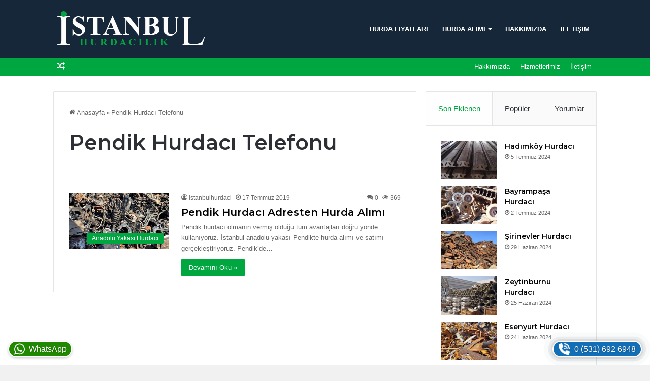

--- FILE ---
content_type: text/html; charset=utf-8
request_url: https://www.google.com/recaptcha/api2/aframe
body_size: 269
content:
<!DOCTYPE HTML><html><head><meta http-equiv="content-type" content="text/html; charset=UTF-8"></head><body><script nonce="cSqRTJVWSFOcuGk7nZJ6Ww">/** Anti-fraud and anti-abuse applications only. See google.com/recaptcha */ try{var clients={'sodar':'https://pagead2.googlesyndication.com/pagead/sodar?'};window.addEventListener("message",function(a){try{if(a.source===window.parent){var b=JSON.parse(a.data);var c=clients[b['id']];if(c){var d=document.createElement('img');d.src=c+b['params']+'&rc='+(localStorage.getItem("rc::a")?sessionStorage.getItem("rc::b"):"");window.document.body.appendChild(d);sessionStorage.setItem("rc::e",parseInt(sessionStorage.getItem("rc::e")||0)+1);localStorage.setItem("rc::h",'1769550239115');}}}catch(b){}});window.parent.postMessage("_grecaptcha_ready", "*");}catch(b){}</script></body></html>